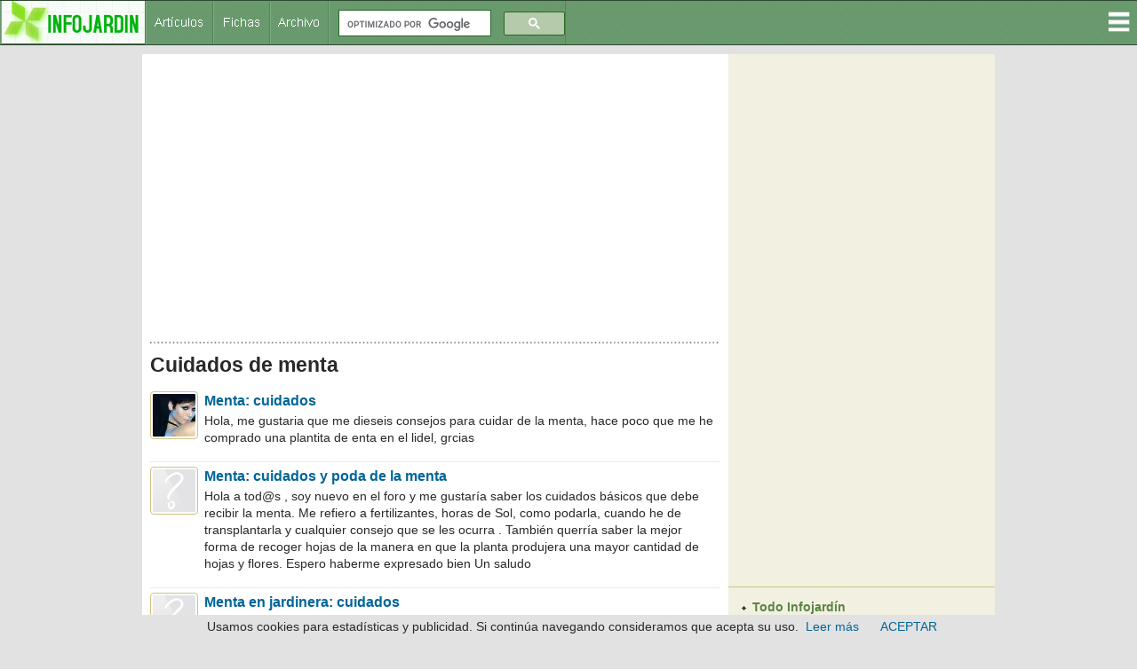

--- FILE ---
content_type: text/html
request_url: https://www.infojardin.com/temas/cultivo/Cuidados-de-menta.htm
body_size: 71672
content:
<!DOCTYPE html>
<!--[if lt IE 7 ]><html class="ie ie6" lang="es"> <![endif]-->
<!--[if IE 7 ]><html class="ie ie7" lang="es"> <![endif]-->
<!--[if IE 8 ]><html class="ie ie8" lang="es"> <![endif]-->
<!--[if (gte IE 9)|!(IE)]><!--><html lang="es"><!-- InstanceBegin template="/Templates/plantilla-temas-2017.dwt" codeOutsideHTMLIsLocked="false" --> <!--<![endif]-->
<head>
<!-- Google tag (gtag.js) -->
<script async src="https://www.googletagmanager.com/gtag/js?id=G-1GWB9STLMB"></script>
<script>
  window.dataLayer = window.dataLayer || [];
  function gtag(){dataLayer.push(arguments);}
  gtag('js', new Date());

  gtag('config', 'G-1GWB9STLMB');
</script>
    <!-- Basic Page Needs
  ================================================== -->
    <!-- InstanceBeginEditable name="doctitle" -->
    <title>Cuidados de menta</title>
	
	

	
		<!-- InstanceEndEditable -->
    <meta http-equiv="Content-Type" content="text/html; charset=iso-8859-1">
    <!-- Mobile Specific Metas
  ================================================== -->
	<meta name="viewport" content="width=device-width, initial-scale=1, maximum-scale=1">
    
    <!-- CSS
  ================================================== -->
    <link rel="stylesheet" href="../css/secundario.css">
	<link rel="stylesheet" href="../css/style.css">
    <link rel="stylesheet" href="../css/responsive.css">
	<link rel="stylesheet" href="../css/responsiveslides.css" />
	
    	<link rel="stylesheet" href="../css-gototop.css" />
	
	<script src="../js/jquery/jquery-1.11.0.min.js"></script>		
	<script src="../js/xenforo/xenforo.js-_v=67cccf99"></script>
	<script src="../js/sedo/gototop/xen.ui.totop.js-_v=67cccf99"></script>
    
	<!--[if lt IE 8]>
       <div style=' clear: both; text-align:center; position: relative;' class="aviso-cookies">
           <p>Le sugerimos actualizar su navegador a uno mas reciente como <a href="https://www.google.es/chrome/browser/desktop/index.html">Chrome.</a> Usamos cookies, si continua navegando consideramos que las acepta. <a href="https://www.infojardin.com/politica_privacidad.htm#cookies">Ver Politica de cookies</a></p>
      </div>
    <![endif]-->
    
    
    <!--[if lt IE 9]>
		<script src="https://articulos.infojardin.com/js/html5.js"></script>
		<script src="https://articulos.infojardin.com/js/css3-mediaqueries.js"></script>
	<![endif]-->
	
	<link href='https://www.infojardin.com/favicon.ico' rel='icon' type='image/x-icon'/>
	<style type="text/css">
	a:hover {
	color: #DD6900;
}
    body {
	background-color: #E2E2E2;
}
    body,td,th {
	color: #292929;
}
    </style>
	<script src="../js/jquery.min.js"></script>
	<script src="../js/responsiveslides.js"></script>
	<script>
    $(function () {
      $("#slider").responsiveSlides({
        auto: true,
        pager: true,
        nav: true,
        speed: 500,
        maxwidth: 800,
        namespace: "centered-btns"
      });
    });
  </script>
<script language="JavaScript">
<!--
<!--
function MM_reloadPage(init) {  //reloads the window if Nav4 resized
if (init==true) with (navigator) {if ((appName=="Netscape")&&(parseInt(appVersion)==4)) {
document.MM_pgW=innerWidth; document.MM_pgH=innerHeight; onresize=MM_reloadPage; }}
else if (innerWidth!=document.MM_pgW || innerHeight!=document.MM_pgH) location.reload();
}
MM_reloadPage(true);
// -->
//-->
</script>
<!-- InstanceBeginEditable name="head" -->
<!-- inicio_de_zona_doctitle -->

<!-- fin_de_zona_editable_doctitle -->
<script type="text/javascript">
function MM_openBrWindow(theURL,winName,features) { //v2.0
  window.open(theURL,winName,features);
}
</script><!-- InstanceEndEditable -->
<script async src="//pagead2.googlesyndication.com/pagead/js/adsbygoogle.js"></script>
<script>
  (adsbygoogle = window.adsbygoogle || []).push({
    google_ad_client: "ca-pub-6128671125211971",
    enable_page_level_ads: true
  });
</script>
        <link rel="stylesheet" media="screen,projection" href="../css/ui.totop.css" />
<style>
.dropbtn {
    background-color: #4CAF50;
    color: white;
    padding: 16px;
    font-size: 16px;
    border: none;
    cursor: pointer;
}

.dropdown {
    position: relative;
    display: inline-block;
}

.dropdown-content {
    display: none;
    position: absolute;
    right: 0;
    background-color: #F2F0E1;
    min-width: 210px;
    box-shadow: 0px 8px 16px 0px rgba(0,0,0,0.2);
}

.dropdown-content a {
    color: #2F4A24;
    padding: 8px 16px;
    text-decoration: none !important;
    display: block;
	font-family: Arial, Helvetica, sans-serif !important;
	font-size: 14px !important;
}

.dropdown-content a:hover {background-color: #B0E4A5}

.dropdown:hover .dropdown-content {
    display: block;
}

.dropdown:hover .dropbtn {
    background-color: #3e8e41;
}
#iefix {
position:relative;
z-index:1000;
}
</style>
</head>
<body>
<div id="iefix">
<div class="dropdown" style="float:right;">
<img src="../images/menu.gif" alt="Menú" width="32" height="49">
  <div class="dropdown-content">
<a href="https://articulos.infojardin.com/todas_paginas_com.htm">Todo Infojard&iacute;n</a>
<a href="https://articulos.infojardin.com/articulos/articulos_directorio.htm">Art&iacute;culos y trucos jardiner&iacute;a</a>
<a href="https://articulos.infojardin.com/articulos/diseno-jardines/diseno-jardines-directorio.htm">Dise&ntilde;o de jardines</a>
<a href="https://articulos.infojardin.com/PLAGAS_Y_ENF/plagas_y_enfermedades_directorio.htm">Plagas y enfermedades</a>
<a href="https://articulos.infojardin.com/jardin/calendario-jardin.htm">Calendario del jard&iacute;n</a>
<a href="https://articulos.infojardin.com/plantas/plantas.htm">Fichas de plantas</a>
<a href="https://articulos.infojardin.com/plantas/listas-plantas.htm">Listas de plantas elegir</a>
<img src="../images/rayita-menu.gif">
<a href="https://articulos.infojardin.com/arboles/arboles_directorio.htm">&Aacute;rboles</a>
<a href="https://articulos.infojardin.com/Frutales/Frutales_directorio.htm">Frutales</a>
<a href="https://articulos.infojardin.com/palmeras/palmeras_directorio.htm">Palmeras</a>
<a href="https://articulos.infojardin.com/arbustos/arbustos_directorio.htm">Arbustos</a>
<a href="https://articulos.infojardin.com/trepadoras/trepadoras_directorio.htm">Trepadoras</a>
<a href="https://articulos.infojardin.com/rosales/rosas-rosas.htm">Rosas</a>
<a href="https://articulos.infojardin.com/suculentas/suculentas_directorio.htm">Cactus</a>
<a href="https://articulos.infojardin.com/suculentas/suculentas-no-cactus.htm">Suculentas (no cactus)</a>
<a href="https://articulos.infojardin.com/vivaces/vivaces_directorio.htm">Vivaces y perennes</a>
<a href="https://articulos.infojardin.com/anuales/anuales_directorio.htm">Flores de temporada</a>
<a href="https://articulos.infojardin.com/bulbosas/bulbosas_directorio.htm">Bulbos</a>
<a href="https://articulos.infojardin.com/acuaticas/acuaticas_directorio.htm">Plantas acu&aacute;ticas</a>
<a href="https://articulos.infojardin.com/aromaticas/aromaticas_directorio.htm">Arom&aacute;ticas y condimentos</a>
<a href="https://articulos.infojardin.com/cesped/cesped_directorio.htm">C&eacute;sped</a>
<a href="https://articulos.infojardin.com/huerto/huerto_directorio.htm">Huerto</a>
<a href="https://articulos.infojardin.com/plantas_de_interior/plantas_de_interior_directorio.htm">Plantas de interior</a>
<a href="https://articulos.infojardin.com/bonsai/bonsai.htm">Bons&aacute;is</a>
<a href="https://articulos.infojardin.com/orquideas/orquideas.htm">Orqu&iacute;deas</a>
<a href="https://articulos.infojardin.com/plantas-carnivoras/plantas-carnivoras.htm">Plantas carn&iacute;voras</a>
<a href="https://articulos.infojardin.com/secciones/bromelias.html">Bromelias</a>
<a href="https://articulos.infojardin.com/secciones/helechos.html">Helechos</a>
<a href="https://articulos.infojardin.com/secciones/begonia.html">Begonias</a>
<img src="../images/rayita-menu.gif">
<a href="https://articulos.infojardin.com/secciones/abonado-de-plantas.html">Abonado de plantas</a>
  <a href="https://articulos.infojardin.com/secciones/abonos-compost.html">Abonos y compost</a>
  <a href="https://articulos.infojardin.com/secciones/agua-de-riego.html">Agua de riego</a>
  <a href="https://articulos.infojardin.com/secciones/botanica.html">Botánica</a>
  <a href="https://articulos.infojardin.com/secciones/clima-plantas.html">Clima y plantas</a>
  <a href="https://articulos.infojardin.com/secciones/cultivo-de-setas-champinones.html">Cultivo de setas y champiñones</a>
  <a href="https://articulos.infojardin.com/secciones/donde-comprar-plantas-semillas-bulbos.html">Dónde comprar plantas, semillas, bulbos</a>
  <a href="https://articulos.infojardin.com/secciones/equipamiento-mobiliario-de-jardin.html">Equipamiento y mobiliario del jardín</a>
  <a href="https://articulos.infojardin.com/secciones/estanques.html">Estanques</a>
  <a href="https://articulos.infojardin.com/secciones/flor-seca-ramos-de-flores.html">Flor seca y ramos de flores</a>
  <a href="https://articulos.infojardin.com/secciones/flora-silvestre-flora-autoctona.html">Flora silvestre</a>
  <a href="https://articulos.infojardin.com/secciones/fotos-de-plantas-jardines.html">Fotos de plantas y jardines</a>
  <a href="https://articulos.infojardin.com/secciones/hidroponia.html">Hidroponía</a>
  <a href="https://articulos.infojardin.com/secciones/invernaderos.html">Invernaderos</a>
  <a href="https://articulos.infojardin.com/secciones/jardineria-general.html">Jardinería general</a>
  <a href="https://articulos.infojardin.com/secciones/jardines.html">Jardines</a>
  <a href="https://articulos.infojardin.com/secciones/macetas-jardineras.html">Macetas y jardineras</a>
  <a href="https://articulos.infojardin.com/secciones/malas-hierbas.html">Malas hierbas</a>
  <a href="https://articulos.infojardin.com/secciones/maquinaria-de-jardineria.html">Maquinaria y herramientas de jardinería</a>
  <a href="https://articulos.infojardin.com/secciones/multiplicacion-de-plantas.html">Multiplicación de plantas</a>
  <a href="https://articulos.infojardin.com/secciones/piscinas.html">Piscinas</a>
  <a href="https://articulos.infojardin.com/secciones/poda-de-plantas.html">Poda</a>
  <a href="https://articulos.infojardin.com/secciones/riego.html">Riego</a>
  <a href="https://articulos.infojardin.com/secciones/setas-micologia.html">Setas - Micología</a>
  <a href="https://articulos.infojardin.com/secciones/setos.html">Setos</a>
  <a href="https://articulos.infojardin.com/secciones/suelos.html">Suelos</a>
  <a href="https://articulos.infojardin.com/secciones/sustratos.html">Sustratos</a>
  <a href="https://articulos.infojardin.com/secciones/terrazas-balcones-patios-plantas.html">Terrazas, balcones y patios con plantas</a>
  <a href="https://articulos.infojardin.com/secciones/trucos-consejos-de-jardineria.html">Trucos y consejos de jardinería</a>
  </div>
</div>
</div>
<!-- Header -->
<!-- You should make sure that the file cookiechoices.js is available
and accessible from the root directory of your site.  -->
<script src="https://www.infojardin.com/cookiechoices.js"></script>
<script>
  document.addEventListener('DOMContentLoaded', function(event) {
    cookieChoices.showCookieConsentBar('Usamos cookies para estadísticas y publicidad. Si continúa navegando consideramos que acepta su uso.',
      'ACEPTAR', 'Leer más', 'https://www.infojardin.com/politica_privacidad.htm#cookies');
  });
</script>
<!-- Navigation -->

<nav>
	<ul>
    <a href="https://www.infojardin.com"><li><img src="../images/logo-34-final.gif" alt="Jardiner&iacute;a, flores, plantas, jard&iacute;n en INFOJARDIN"></li></a>
		<li><a href="https://articulos.infojardin.com/todas_paginas_com.htm"><img src="../images/botones-1.gif" alt="Articulos de jardineria"></a><a href="https://articulos.infojardin.com/plantas/plantas.htm"><img src="../images/botones-2.gif" alt="Fichas de plantas"></a><a href="https://archivo.infojardin.com/index.php"><img src="../images/botones-4.gif" alt="Archivo Infojardín"></a></li>
	  
      <li><section class="container"><div class="anchura-buscar"><script>
  (function() {
    var cx = 'partner-pub-6128671125211971:dumqnd-v7zt';
    var gcse = document.createElement('script');
    gcse.type = 'text/javascript';
    gcse.async = true;
    gcse.src = (document.location.protocol == 'https:' ? 'https:' : 'http:') +
        '//www.google.com/cse/cse.js?cx=' + cx;
    var s = document.getElementsByTagName('script')[0];
    s.parentNode.insertBefore(gcse, s);
  })();
</script>
<gcse:searchbox-only></gcse:searchbox-only></div></section></li>
	</ul>
</nav>

			
<!-- Content -->
<section id="content">
	<div class="zerogrid">
		<div class="row block">
			<div class="main-content col11"><article><!-- InstanceBeginEditable name="centroinfo" -->
<!-- inicio_de_zona_centro -->
			
			
			
			
						
						

						
						
						<div align="center"><script async src="//pagead2.googlesyndication.com/pagead/js/adsbygoogle.js"></script>
<!-- portal-superior-2016 -->
<ins class="adsbygoogle"
     style="display:block"
     data-ad-client="ca-pub-6128671125211971"
     data-ad-slot="6158017395"
     data-ad-format="auto"></ins>
<script>
(adsbygoogle = window.adsbygoogle || []).push({});
</script></div>
<br>
<h1><img src="../images/linea-puntos-450.gif" width="100%" height="15"></h1>
						
						
						
					
						<!--[if lt IE 8]>
							<p class="importantMessage">Est&aacute;s usalndo un navegador desactualizado. Puede que no muestre este u otros sitios correctamente.<br />Te recomendamos actualizar o usar un <a href="https://www.google.com/chrome" target="_blank">navegador alternativo</a>.</p>
						<![endif]-->

						
						

						
						
						
						
												
							<!-- h1 title, description -->
							<div class="titleBar">
								
								<h1>Cuidados de menta</h1>
								
								
							</div>
						
						
						
						
						
						<!-- main template -->
						
	
	













<div class="section sectionMain searchResults">
	<form action="" method="post"
		class="InlineModForm"
		data-cookieName=""
		data-controls="#InlineModControls"
		data-imodOptions="#ModerationSelect option"
	>

		<ol class="searchResultsList">
			
				<li id="thread-23038" class="searchResult thread primaryContent" data-author="i&ntilde;aki17">

<div class="listBlock posterAvatar"><span ="inaki17.5116/" class="avatar Av5116s" data-avatarhtml="true"><img src="../fotos/5/5116.jpg-1469639862.jpg" tppabs="https://archivo.infojardin.com/data/avatars/s/5/5116.jpg?1469639862" width="48" height="48" alt="i&ntilde;aki17" /></span></div>

	<div class="listBlock main">
		<div class="titleText">
			
			<h3 class="title"><a href="https://archivo.infojardin.com/tema/menta-cuidados.23038/">Menta: cuidados</a></h3>
		</div>

		<blockquote class="snippet">
			Hola, me gustaria que me dieseis consejos para cuidar de la menta, hace poco que me he comprado una plantita de enta en el lidel, grcias
		</blockquote>


	</div>

</li>
			
				<li id="thread-335725" class="searchResult thread primaryContent" data-author="Poloski">

<div class="listBlock posterAvatar"><span ="poloski.169444/" class="avatar Av169444s" data-avatarhtml="true"><img src="../fotos/fotografia.png" tppabs="https://archivo.infojardin.com/styles/default/xenforo/avatars/avatar_s.png" width="48" height="48" alt="Poloski" /></span></div>

	<div class="listBlock main">
		<div class="titleText">
			
			<h3 class="title"><a href="https://archivo.infojardin.com/tema/menta-cuidados-y-poda-de-la-menta.335725/">Menta: cuidados y poda de la menta</a></h3>
		</div>

		<blockquote class="snippet">
			Hola a tod@s , soy nuevo en el foro y me gustar&iacute;a saber los cuidados b&aacute;sicos que debe recibir la menta. Me refiero a fertilizantes, horas de Sol, como podarla, cuando he de transplantarla y cualquier consejo que se les ocurra  .
Tambi&eacute;n querr&iacute;a saber la mejor forma de recoger hojas de la manera en que la planta produjera una mayor cantidad de hojas y flores. Espero haberme expresado bien   

Un saludo 
		</blockquote>


	</div>

</li>
			
				<li id="thread-330798" class="searchResult thread primaryContent" data-author="lau.goes">

<div class="listBlock posterAvatar"><span ="lau-goes.167293/" class="avatar Av167293s" data-avatarhtml="true"><img src="../fotos/fotografia.png" tppabs="https://archivo.infojardin.com/styles/default/xenforo/avatars/avatar_s.png" width="48" height="48" alt="lau.goes" /></span></div>

	<div class="listBlock main">
		<div class="titleText">
			
			<h3 class="title"><a href="https://archivo.infojardin.com/tema/menta-en-jardinera-cuidados.330798/">Menta en jardinera: cuidados</a></h3>
		</div>

		<blockquote class="snippet">
			Buenas tardes!
Ayer compr&eacute; dos plantas de menta, ya creciditas y en sus macetas. Las he puesto en una jardinera alargada que compr&eacute; en Ikea y las he colgado de mi balconcito. En el balc&oacute;n da sol de tarde y hoy est&aacute; haciendo mucho viento... Pues mirad, la cuesti&oacute;n es que s&oacute;lo hace 1 d&iacute;a que las tengo y ya las veo &quot;pachuchas&quot;! est&aacute;n menos tiesas y como ca&iacute;das...
Ser&aacute; del viento? Van a recuperarse? o tengo que buscarles otro sitio... ayer estaban taaaan bonitas y hoy ya no... 
Espero que podais ayudarme... hace poco que vivo en este piso y &eacute;stas son mis primeras plantas... as&iacute; que soy una novata total!!
		</blockquote>


	</div>

</li>
			
				<li id="thread-215275" class="searchResult thread primaryContent" data-author="Merak">

<div class="listBlock posterAvatar"><span ="merak.39538/" class="avatar Av39538s" data-avatarhtml="true"><img src="../fotos/39/39538.jpg-1469640148.jpg" tppabs="https://archivo.infojardin.com/data/avatars/s/39/39538.jpg?1469640148" width="48" height="48" alt="Merak" /></span></div>

	<div class="listBlock main">
		<div class="titleText">
			
			<h3 class="title"><a href="https://archivo.infojardin.com/tema/menta-cuidados-basicos.215275/">Menta: cuidados b&aacute;sicos</a></h3>
		</div>

		<blockquote class="snippet">
			alguien me da cuidados bascios de una menta, apenas es una matita y quiero ke este bien tupida, aki esta el link de mi menta

https://www.infojardin.com/foro/showthread.php?p=4124074#post4124074
		</blockquote>


	</div>

</li>
			
				<li id="thread-112472" class="searchResult thread primaryContent" data-author="LeandroNazarenoBello">

<div class="listBlock posterAvatar"><span ="leandronazarenobello.55652/" class="avatar Av55652s" data-avatarhtml="true"><img src="../fotos/55/55652.jpg-1469640260.jpg" tppabs="https://archivo.infojardin.com/data/avatars/s/55/55652.jpg?1469640260" width="48" height="48" alt="LeandroNazarenoBello" /></span></div>

	<div class="listBlock main">
		<div class="titleText">
			
			<h3 class="title"><a href="https://archivo.infojardin.com/tema/menta-cuidados-y-consejos.112472/">Menta: cuidados y consejos</a></h3>
		</div>

		<blockquote class="snippet">
			Buenas noches
Hoy compre una planta d ementa en el vivero, la que mas me gustaba
Sinceramente tengo miedo de que se muera o se deshidrate o se llene de bichos, estuve leyendo en internet que se llena de gusanos
Por lo tanto , antes de que suceda, quiero que me digan que insecticidas utilizar y quee recaudos tomar...

Segun tengo entendido, lo que compre es MENTHA X PIPERITA
La trasplant&eacute; a una maceta mediana redonda y tiene tallos muy blandos, por lo que las hojas que salen de la maceta, caen para abajo
es normal que caigan para abajo y no se paren?

Y las hojas son de verde oscuro, como toda hoja de menta, con muchas nervaduras, pero noto que no son brillosas...!
que puedo hacer?

Segun tengo entendido, es una planta de semi-sombra.

Denme mas consejos
		</blockquote>


	</div>

</li>
			
				<li id="thread-56962" class="searchResult thread primaryContent" data-author="Selene5">

<div class="listBlock posterAvatar"><span ="selene5.29148/" class="avatar Av29148s" data-avatarhtml="true"><img src="../fotos/29/29148.jpg-1469640068.jpg" tppabs="https://archivo.infojardin.com/data/avatars/s/29/29148.jpg?1469640068" width="48" height="48" alt="Selene5" /></span></div>

	<div class="listBlock main">
		<div class="titleText">
			
			<h3 class="title"><a href="https://archivo.infojardin.com/tema/menta-cultivo-o-cuidados.56962/">Menta: cultivo o cuidados</a></h3>
		</div>

		<blockquote class="snippet">
			Ya tengo una plantita de menta y pinta bien, que tengo que hacer ahora?
Esperar?
Es normal que tenga lombrices y si es asi, es bueno?
Cada cuanto ahi que abonar o no hace falta?
Es bueno que le ponga un tutor para que el peso de las hojitas no rompa las ramitas.?
		</blockquote>


	</div>

</li>
			
				<li id="thread-15754" class="searchResult thread primaryContent" data-author="cogo">

<div class="listBlock posterAvatar"><span ="cogo.871/" class="avatar Av871s" data-avatarhtml="true"><img src="../fotos/fotografia.png" tppabs="https://archivo.infojardin.com/styles/default/xenforo/avatars/avatar_s.png" width="48" height="48" alt="cogo" /></span></div>

	<div class="listBlock main">
		<div class="titleText">
			
			<h3 class="title"><a href="https://archivo.infojardin.com/tema/menta-piperita-cuidados.15754/">Menta piperita: cuidados</a></h3>
		</div>

		<blockquote class="snippet">
			Hola buenas,

Tengo una menta piperita y bueno,a pasado por unas cuantas cosas no muy buenas,para ser exactos a pasado por una oruga que la comio entera la menta,luego mi perra se purgo con ella ( un despiste que me salio caro) total que entre la oruga y mi perra,no tenia menta,asi que decidi enterrar toda la planta en tierra y esperar a que brotase de nuevo,broto,pero broto de una manera exxtra&ntilde;a,ahora tendra un tama&ntilde;o de 10 cm aproximadamente y las hojas de mas abajo estan con una tonalidad blanquecina alilada ( no s&eacute; si me explico ),las hojas estan saliendo mas redondeada,antes me salian mas en punta,total,lo unico que se le parece a mi menta &quot;antigua&quot; es que huele de maravilla.

Yo me preguntaba que cuidados necesita la menta piperita,luz,agua,etc..en resumen quiero informacion sobre que tengo que hacer para tener una menta que sea de campeonato..

Un Saludo y muchas gracias!!
		</blockquote>


	</div>

</li>
			
				<li id="thread-73257" class="searchResult thread primaryContent" data-author="dogville">

<div class="listBlock posterAvatar"><span ="dogville.23449/" class="avatar Av23449s" data-avatarhtml="true"><img src="../fotos/fotografia.png" tppabs="https://archivo.infojardin.com/styles/default/xenforo/avatars/avatar_s.png" width="48" height="48" alt="dogville" /></span></div>

	<div class="listBlock main">
		<div class="titleText">
			
			<h3 class="title"><a href="https://archivo.infojardin.com/tema/menta-en-el-balcon-cuidados.73257/">Menta en el balc&oacute;n: cuidados</a></h3>
		</div>

		<blockquote class="snippet">
			Hola
Tengo menta en el balc&oacute;n del piso y me gustar&iacute;a saber que cuidados tengo que darle para que crezca robusta y con buenas hojas. La veo un poco endeble aunque va para arriba poco a poco. Me encantan las infusiones de menta naturales y me gustaria que fuese frondosa para aprovecharla; pero de manera sostenible.
gracias 
		</blockquote>


	</div>

</li>
			
				<li id="thread-191787" class="searchResult thread primaryContent" data-author="TatianaM">

<div class="listBlock posterAvatar"><span ="tatianam.96391/" class="avatar Av96391s" data-avatarhtml="true"><img src="../fotos/fotografia.png" tppabs="https://archivo.infojardin.com/styles/default/xenforo/avatars/avatar_s.png" width="48" height="48" alt="TatianaM" /></span></div>

	<div class="listBlock main">
		<div class="titleText">
			
			<h3 class="title"><a href="https://archivo.infojardin.com/tema/cuidados-y-recoleccion-de-menta-cilantro-sandalo.191787/">Cuidados y recolecci&oacute;n de menta, cilantro, s&aacute;ndalo</a></h3>
		</div>

		<blockquote class="snippet">
			Hola,

Soy nueva en esto del cultivo de plantas arom&aacute;ticas y estoy entusiasmada. Sin tener mucha idea y guiada por mi intuici&oacute;n, plantamos las tres plantitas en una jardinera de balc&oacute;n. Parece que la idea fue buena porque desde el trasplante, se las ve lozanas excepto al cilantro, que ahora parece que se inclina un poco hacia la menta y no s&eacute; si tiene que ser as&iacute; o me est&aacute; pidiendo algo.

Me gustar&iacute;a que alguien si alguien puede solucionarme estas dudas:
- &iquest;Es normal que el cilantro se incline hacia un lado o se me est&aacute; apochando?
- &iquest;C&oacute;mo recolecto las hojas (de las tres)? Las arranco del tallo y dejo este plantado o corto este con una tijera?
- Por lo que he visto en el foro, estas plantas son de duraci&oacute;n limitada... (cosa que me da mucha pena). &iquest;Quiere decir que cuando haya cortado todos los tallos me quedar&eacute; sin plantas?

Como veis son dudas un poco b&aacute;sicas y os agradec&iacute;a mucho si alguien me las pudiera aclarar.

Un saludo y gracias!
		</blockquote>


	</div>

</li>
			
				<li id="thread-412031" class="searchResult thread primaryContent" data-author="Jesu.">

<div class="listBlock posterAvatar"><span ="jesu.209984/" class="avatar Av209984s" data-avatarhtml="true"><img src="../fotos/fotografia.png" tppabs="https://archivo.infojardin.com/styles/default/xenforo/avatars/avatar_s.png" width="48" height="48" alt="Jesu." /></span></div>

	<div class="listBlock main">
		<div class="titleText">
			
			<h3 class="title"><a href="https://archivo.infojardin.com/tema/menta-cuidados-y-uso-como-infusion.412031/">Menta: cuidados y uso como infusi&oacute;n</a></h3>
		</div>

		<blockquote class="snippet">
			Hola a todos, he encontrado esta pagina de chiripa y me he suscrito de inmediato.
A ver tengo varias plantas aromaticas incienso, salvia, melisa, hierba buena y menta.
La salvia y la melisa a&uacute;n son peque&ntilde;as por lo que aun no me plantean dudas.
A la menta le salen brotes amarillos con manchitas negras y no tienen un verdor muy bonito, esta m&aacute;s bien apagada..
Con la hierba buena tengo un problema esta va creciendo y las hojas de la zona baja se van afeando le salen manchas marrones, por lo que las arranco y al final solo se ve tallo y en la zona superior hojas.
Los sintomas se pueden deber a que les de mucho el sol, las plantas est&aacute;n orientadas hacia poniente (oeste).
Mi ultima duda es acerca de su uso, para hacer infusiones es mejor usarlas frescas o dejar que se sequen. En caso de secas cual es el mejor proceso para que se sequen.
Si las dejos secar y las quem&oacute; me ambientar&aacute;n la casa como las barritas de incienso.
Espero vuestras respuestas.
Gracias
		</blockquote>


	</div>

</li>
			
				<li id="thread-38240" class="searchResult thread primaryContent" data-author="itciar">

<div class="listBlock posterAvatar"><span ="itciar.21677/" class="avatar Av21677s" data-avatarhtml="true"><img src="../fotos/21/21677.jpg-1469640004.jpg" tppabs="https://archivo.infojardin.com/data/avatars/s/21/21677.jpg?1469640004" width="48" height="48" alt="itciar" /></span></div>

	<div class="listBlock main">
		<div class="titleText">
			
			<h3 class="title"><a href="https://archivo.infojardin.com/tema/cuidados-y-consejos-sobre-poleo-menta.38240/">Cuidados y consejos sobre poleo menta</a></h3>
		</div>

		<blockquote class="snippet">
			haber qe os parecen mi poleo menta y menta haber si me echas una manita con el poleo menta que no se mucho de el como se cuida etc.....gra
		</blockquote>


	</div>

</li>
			
				<li id="thread-338983" class="searchResult thread primaryContent" data-author="silverkuma21">

<div class="listBlock posterAvatar"><span ="silverkuma21.150123/" class="avatar Av150123s" data-avatarhtml="true"><img src="../fotos/150/150123.jpg-1469640668.jpg" tppabs="https://archivo.infojardin.com/data/avatars/s/150/150123.jpg?1469640668" width="48" height="48" alt="silverkuma21" /></span></div>

	<div class="listBlock main">
		<div class="titleText">
			
			<h3 class="title"><a href="https://archivo.infojardin.com/tema/menta-plantar-en-tierra-o-maceta-cuidados.338983/">Menta: &iquest;plantar en tierra o maceta? Cuidados</a></h3>
		</div>

		<blockquote class="snippet">
			Hola primero que todo saludos :-) 

En el mercado he visto varias semillas de menta, quer&iacute;a saber si es una planta para sembrar en maceta o sale mejor en el suelo directo y sobre los cuidados b&aacute;sicos de esa planta. saludos :D
		</blockquote>


	</div>

</li>
			
				<li id="thread-277980" class="searchResult thread primaryContent" data-author="dakota20">

<div class="listBlock posterAvatar"><span ="dakota20.136579/" class="avatar Av136579s" data-avatarhtml="true"><img src="../fotos/fotografia.png" tppabs="https://archivo.infojardin.com/styles/default/xenforo/avatars/avatar_s.png" width="48" height="48" alt="dakota20" /></span></div>

	<div class="listBlock main">
		<div class="titleText">
			
			<h3 class="title"><a href="https://archivo.infojardin.com/tema/arbol-de-la-menta.277980/">&Aacute;rbol de la menta</a></h3>
		</div>

		<blockquote class="snippet">
			hola amigos como estais 

alguien sabe sobre el cultivo del arbol de la menta , los cuidados y su utulizacion de si se puede hacer te con las hojas o alguna otra utilidad 

gracias
		</blockquote>


	</div>

</li>
			
				<li id="thread-157622" class="searchResult thread primaryContent" data-author="VidaVerde">

<div class="listBlock posterAvatar"><span ="vidaverde.55051/" class="avatar Av55051s" data-avatarhtml="true"><img src="../fotos/55/55051.jpg-1469640254.jpg" tppabs="https://archivo.infojardin.com/data/avatars/s/55/55051.jpg?1469640254" width="48" height="48" alt="VidaVerde" /></span></div>

	<div class="listBlock main">
		<div class="titleText">
			
			<h3 class="title"><a href="https://archivo.infojardin.com/tema/clase-de-menta.157622/">Clase de menta</a></h3>
		</div>

		<blockquote class="snippet">
			HOLA CHIC@s  EL OTRO DIA COMPRE UNAS FRUTAS EN UN PUESTO DE FRUTAS Y VERDURAS ORGANICAS. Y TENIAN RAMITOS DE MENTA,, NO TENIA NOMBRE PERO A SU OLOR ES HOBIO QUE ES ALGUN TIPO DE MENTA, COMPRE UNO PERO NO TENIA EN QUE USARLOS. ASI QUE UNA PARTE LA CONGELE PARA CUANDO LA NESESITE.. Y UNAS RAMITAS LAS PLANTE EN TIERRA CON LA ESPERANZA DE QUE PEGARAN Y PARA MI SUERTE SI ENRIZARON SE MIRAN MEDIO MAL POR LAS HOJAS SE LE ESTAN SECANDO LAS DE ABAJO PERO LE AN SALIDO NUEVOS BROTES..

ESTE TIPO DE MENTA TINE LOS MISMOS CUIDADOS QUE LA HIERBA BUENA?  MUCHAS GRACIAS POR SU AYUDA/




		</blockquote>


	</div>

</li>
			
				<li id="thread-211764" class="searchResult thread primaryContent" data-author="AndresAbreuAlvarez">

<div class="listBlock posterAvatar"><span ="andresabreualvarez.106600/" class="avatar Av106600s" data-avatarhtml="true"><img src="../fotos/fotografia.png" tppabs="https://archivo.infojardin.com/styles/default/xenforo/avatars/avatar_s.png" width="48" height="48" alt="AndresAbreuAlvarez" /></span></div>

	<div class="listBlock main">
		<div class="titleText">
			
			<h3 class="title"><a href="https://archivo.infojardin.com/tema/cuidados-y-epoca-de-floracion-de-menta-poleo.211764/">Cuidados y &eacute;poca de floraci&oacute;n de menta poleo</a></h3>
		</div>

		<blockquote class="snippet">
			Hola tengo una planta de menta poleo y me gustaria saber como puedo acelerar su floracion....... gracias
		</blockquote>


	</div>

</li>
			
				<li id="thread-138670" class="searchResult thread primaryContent" data-author="davidbarna">

<div class="listBlock posterAvatar"><span ="davidbarna.53722/" class="avatar Av53722s" data-avatarhtml="true"><img src="../fotos/fotografia.png" tppabs="https://archivo.infojardin.com/styles/default/xenforo/avatars/avatar_s.png" width="48" height="48" alt="davidbarna" /></span></div>

	<div class="listBlock main">
		<div class="titleText">
			
			<h3 class="title"><a href="https://archivo.infojardin.com/tema/menta-quiero-tener-consejos-de-ubicacion-tipo-de-menta-comprar-y-cuidados.138670/">Menta quiero tener: consejos de ubicaci&oacute;n, tipo de menta comprar y cuidados</a></h3>
		</div>

		<blockquote class="snippet">
			Holaaa! bueno ya hacia tiempo k no escribia por este foro.. ahora que estamos en primavera y llega el verano, me gustaria plantar una plantita de Menta en mi terraza. Queria pedir consejos y ayuda sobre que tipo de menta comprar, en que maceta ponerla, que tierra ponerle, si debe estar al sol o a la sombra, si le debe dar el aire o no, algunos cuidados especificos... etc ya se que por internet hay mucha informacion, pero prefiero la de alguien que tenga Menta y sepa como cuidarla bien. MUCHAS GRACIAS!!!!!!!!!!!!! espero respuestas , un abrazo!;-) ;-) ;-) ;-) ;-) ;-) ;-) ;-) ;-) ;-) ;-) ;-) ;-) ;-) ;-) ;-) ;-) ;-) ;-) ;-) ;-) ;-) ;-) ;-) ;-) ;-) ;-) ;-) ;-) ;-) ;-) ;-) ;-) ;-) ;-) ;-) ;-) ;-) ;-) ;-) ;-) ;-) ;-) ;-) ;-) ;-) ;-) ;-)
		</blockquote>


	</div>

</li>
			
				<li id="thread-322277" class="searchResult thread primaryContent" data-author="Fayrar">

<div class="listBlock posterAvatar"><span ="fayrar.162911/" class="avatar Av162911s" data-avatarhtml="true"><img src="../fotos/fotografia.png" tppabs="https://archivo.infojardin.com/styles/default/xenforo/avatars/avatar_s.png" width="48" height="48" alt="Fayrar" /></span></div>

	<div class="listBlock main">
		<div class="titleText">
			
			<h3 class="title"><a href="https://archivo.infojardin.com/tema/como-sembrar-semillas-de-lavanda-menta-manzanilla-tomillo-y-cuidados.322277/">&iquest;C&oacute;mo sembrar semillas de lavanda, menta, manzanilla, tomillo? Y cuidados</a></h3>
		</div>

		<blockquote class="snippet">
			Hola a todos desde Lanzarote (Canarias) =D.
Pues comentarles que desde hace tiempo he querido crearme un peque&ntilde;o jardin con plantitas medicinales y aromaticas. Pero mi problema es que soy muy novata en esto de las plantas asi que me gustaria que me ayuden.
He comprado ayer mismo unos sobre de semillas de:
- Lavanda vera
- Menta piperita
- manzanilla camomila
- Tomillo de provenza
He mirado por el foro y demas pero no me termino de enterar, asi que me gustaria alguno consejito de cuando plantarlas y los cuidados. 

Muchas gracias de antemano, saludos =D.
		</blockquote>


	</div>

</li>
			
				<li id="thread-376187" class="searchResult thread primaryContent" data-author="(No registrado)">

<div class="listBlock posterAvatar"><span ="no-registrado.211720/" class="avatar Av211720s" data-avatarhtml="true"><img src="../fotos/fotografia.png" tppabs="https://archivo.infojardin.com/styles/default/xenforo/avatars/avatar_s.png" width="48" height="48" alt="(No registrado)" /></span></div>

	<div class="listBlock main">
		<div class="titleText">
			
			<h3 class="title"><a href="https://archivo.infojardin.com/tema/cuidados-de-las-plantas-aromaticas-albahaca-eneldo-menta-oregano-salvia-lavanda.376187/">Cuidados de las plantas arom&aacute;ticas: albahaca, eneldo, menta, or&eacute;gano, salvia, lavanda</a></h3>
		</div>

		<blockquote class="snippet">
			Quisiera saber todos los cuidados que necesitan las plantas:albahaca, eneldo, menta, or&eacute;gano, salvia y lavanda (espliego)

Gracias.
		</blockquote>


	</div>

</li>
			
				<li id="thread-375529" class="searchResult thread primaryContent" data-author="(No registrado)">

<div class="listBlock posterAvatar"><span ="no-registrado.211720/" class="avatar Av211720s" data-avatarhtml="true"><img src="../fotos/fotografia.png" tppabs="https://archivo.infojardin.com/styles/default/xenforo/avatars/avatar_s.png" width="48" height="48" alt="(No registrado)" /></span></div>

	<div class="listBlock main">
		<div class="titleText">
			
			<h3 class="title"><a href="https://archivo.infojardin.com/tema/como-se-cultiva-la-menta.375529/">&iquest;C&oacute;mo se cultiva la menta?</a></h3>
		</div>

		<blockquote class="snippet">
			saludo a los participantes,mi interes es saber como llevar a cabo el cultivo de menta en una parcela de 5 x 10 mts,que cuidados tener, frecuencia de riego,y cualquier consideraci&oacute;n util que sepan ,desde ya muchas gracias y hasta pronto. enrique
		</blockquote>


	</div>

</li>
			
				<li id="thread-273513" class="searchResult thread primaryContent" data-author="raulpadi">

<div class="listBlock posterAvatar"><span ="raulpadi.138029/" class="avatar Av138029s" data-avatarhtml="true"><img src="../fotos/138/138029.jpg-1469640621.gif" tppabs="https://archivo.infojardin.com/data/avatars/s/138/138029.jpg?1469640621" width="48" height="48" alt="raulpadi" /></span></div>

	<div class="listBlock main">
		<div class="titleText">
			
			<h3 class="title"><a href="https://archivo.infojardin.com/tema/cultivar-pimientos-picantes-cayena-tomates-cereza-y-cuidados-de-la-menta.273513/">Cultivar pimientos picantes (cayena), tomates cereza y cuidados de la menta</a></h3>
		</div>

		<blockquote class="snippet">
			hola queridos amigos de infojardin. :desconsolado:  
soy nuevo en esto de las plantas. Tengo plantados unos: r&aacute;banos, albahaca y menta.
quer&iacute;a saber como cultivar semillas de cayena y tomates cereza porque he mirado por muchos sitios y no me sale nada. tambi&eacute;n me gustar&iacute;a saber si es mejor plantar cayenas y tomates en macetas o en jardineras y el cuidado de la menta &iexcl;&iexcl;&iexcl;&iexcl;&iexcl;&iexcl; muchas gracias !!!!!!        
		</blockquote>


	</div>

</li>
			
				<li id="thread-272506" class="searchResult thread primaryContent" data-author="rovaina">

<div class="listBlock posterAvatar"><span ="rovaina.110331/" class="avatar Av110331s" data-avatarhtml="true"><img src="../fotos/fotografia.png" tppabs="https://archivo.infojardin.com/styles/default/xenforo/avatars/avatar_s.png" width="48" height="48" alt="rovaina" /></span></div>

	<div class="listBlock main">
		<div class="titleText">
			
			<h3 class="title"><a href="https://archivo.infojardin.com/tema/menta-consejos-y-cuidado-es-malo-asociar-menta-con-salvia.272506/">Menta: consejos y cuidado. Es malo asociar menta con salvia</a></h3>
		</div>

		<blockquote class="snippet">
			Buenas, les escribo para que me orienten en el cuidado de estas tres plantas, les dejo unas fotos primero para que certifiquen si de verdad creen que son lo que me dijeron que eran:



Me dijeron que eran en este orden, Salvia, Menta, Hierva buena, justo pasaba una nube cuando tome las fotos, les da mucho mas sol.

Se las dieron a una amiga que no tiene tiempo ni espacio para cuidarlas as&iacute; que ella me las regalo, ven&iacute;an en bolsas y yo les he colocado en este matero y he completado con algo de gravilla sin tocar las ra&iacute;ces, las mismas est&aacute;n colocadas en la ventana de mi habitaci&oacute;n donde les da bastante sol desde las 6 am hasta las 11:30 de la ma&ntilde;ana por lo menos en esta &eacute;poca.

El clima en mi ciudad (caracas) se puede decir que es agradable, un sol que eleva la temperatura generalmente hasta uno 28C en casi todo el a&ntilde;o solo en diciembre y en enero es cuando baja un poco, pero en el &aacute;rea donde estoy da mucha brisa, esto no se si ser&aacute; bueno para...
		</blockquote>


	</div>

</li>
			
				<li id="thread-253013" class="searchResult thread primaryContent" data-author="E.Misifu">

<div class="listBlock posterAvatar"><span ="e-misifu.127330/" class="avatar Av127330s" data-avatarhtml="true"><img src="../fotos/fotografia.png" tppabs="https://archivo.infojardin.com/styles/default/xenforo/avatars/avatar_s.png" width="48" height="48" alt="E.Misifu" /></span></div>

	<div class="listBlock main">
		<div class="titleText">
			
			<h3 class="title"><a href="https://archivo.infojardin.com/tema/plagas-en-menta-y-albahaca-tratamientos-ecologicos.253013/">Plagas en menta y albahaca: tratamientos ecol&oacute;gicos</a></h3>
		</div>

		<blockquote class="snippet">
			Buenas tardes a todos,

Primero de todo avisar de que soy novata, no tengo ni pajolera idea de plantas y sus cuidados y la mayor&iacute;a de cosas me sonaran a chino.

A ver, yo el a&ntilde;o pasado tuve una Menta y una Albahaca que me salieron preciosisimas... pero como tuve que hacer un viaje largo por obligaciones familiares las regale por no poder atenderlas.

Hace un par de semanas, igual 3, a mi madre le regalaron unos esquejes de menta para replantar. Uno de ellos esta increible... el otro se lo comi&oacute; una oruga enorme y asquerosa y ahora se esta recuperando, y el mio da una penita que no veas. Apenas ha crecido desde que lo plantamos, tiene las hojas con manchas blancas y encima hoy, mientras le echaba agua con jabon por recomendaci&oacute;n de un amigo, he visto que las nuevas hojas que van a salir estan como comidas y con el contorno negro.



Por otro lado tengo una albahaca (creo que es una albahaca, aunque me dijeron que era una &quot;pesto&quot; donde la compre) que la compre...
		</blockquote>


	</div>

</li>
			
				<li id="thread-278243" class="searchResult thread primaryContent" data-author="dakota20">

<div class="listBlock posterAvatar"><span ="dakota20.136579/" class="avatar Av136579s" data-avatarhtml="true"><img src="../fotos/fotografia.png" tppabs="https://archivo.infojardin.com/styles/default/xenforo/avatars/avatar_s.png" width="48" height="48" alt="dakota20" /></span></div>

	<div class="listBlock main">
		<div class="titleText">
			
			<h3 class="title"><a href="https://archivo.infojardin.com/tema/agonis-flexuosa-o-arbol-de-la-menta-cultivo-desde-semilla.278243/">Agonis flexuosa o &aacute;rbol de la menta: cultivo desde semilla</a></h3>
		</div>

		<blockquote class="snippet">
			hola amigos del foro, como estais

queria preguntar sobre el arbol de la menta , sobre su cultivo desde la semilla , sus cuidados p&oacute;terios y sus utilidades, como por ejemplo si se pueden usar las hojas para hacer t&eacute; y demas o solo es un arbol ornamental

gracias
		</blockquote>


	</div>

</li>
			
				<li id="thread-312171" class="searchResult thread primaryContent" data-author="SIRLY">

<div class="listBlock posterAvatar"><span ="sirly.157176/" class="avatar Av157176s" data-avatarhtml="true"><img src="../fotos/fotografia.png" tppabs="https://archivo.infojardin.com/styles/default/xenforo/avatars/avatar_s.png" width="48" height="48" alt="SIRLY" /></span></div>

	<div class="listBlock main">
		<div class="titleText">
			
			<h3 class="title"><a href="https://archivo.infojardin.com/tema/albahaca-enana-cuidados.312171/">Albahaca enana: cuidados</a></h3>
		</div>

		<blockquote class="snippet">
			Hola!
Me regalo hace dos d&iacute;as mi madre una Albahaca enana, porque sabe que me encantan las plantas arom&aacute;ticas, y como la hierbabuena que tenia y la menta poleo, creo que era eso, este verano me desaparecieron por completo, estaba algo triste :desconsolado: y mi mama me la trajo con toda su ilusi&oacute;n, :-) 
el caso es que cuando la vi me encanto porque toda la mata, era como si fuese un arbustito peque&ntilde;o en redondo, la cosa es que la &quot;ramas&quot; se esta cayendo para los lados, vamos que est&aacute;n lacias, no se si es de la maceta o de falta de agua o porque?
Alguien me puede decir como cuidarla, o si los cuidados son los mismos que los de las albahacas de hoja grande?
Saludos y encantada de poder contar con vosotros.
		</blockquote>


	</div>

</li>
			
				<li id="thread-400519" class="searchResult thread primaryContent" data-author="Pabloski">

<div class="listBlock posterAvatar"><span ="pabloski.339/" class="avatar Av339s" data-avatarhtml="true"><img src="../fotos/0/339.jpg-1469639783.jpg" tppabs="https://archivo.infojardin.com/data/avatars/s/0/339.jpg?1469639783" width="48" height="48" alt="Pabloski" /></span></div>

	<div class="listBlock main">
		<div class="titleText">
			
			<h3 class="title"><a href="https://archivo.infojardin.com/tema/necesito-que-mi-menta-crezca-mucho-para-navidad.400519/">Necesito que mi menta crezca mucho para Navidad</a></h3>
		</div>

		<blockquote class="snippet">
			Ayer, me compr&eacute; una planta de menta, de esas que venden en el alcampo, en la zona de las verduras.
Pues bien: quiero que para principios de diciembre tenga mucha menta para que la casa huela bien.
Si pod&eacute;is (seguro que s&iacute;  ) decidme c&oacute;mo puedo darle los mejores cuidados para que me crezca y me eche m&aacute;s ramas (tiene 4 muy altas)
Venga, por favor, ayudadme.

Gracias a todos  
		</blockquote>


	</div>

</li>
			
				<li id="thread-338641" class="searchResult thread primaryContent" data-author="Dema">

<div class="listBlock posterAvatar"><span ="dema.21452/" class="avatar Av21452s" data-avatarhtml="true"><img src="../fotos/21/21452.jpg-1469640002.jpg" tppabs="https://archivo.infojardin.com/data/avatars/s/21/21452.jpg?1469640002" width="48" height="48" alt="Dema" /></span></div>

	<div class="listBlock main">
		<div class="titleText">
			
			<h3 class="title"><a href="https://archivo.infojardin.com/tema/consejos-para-aromaticas-en-maceta-con-problemas-menta-salvia.338641/">Consejos para arom&aacute;ticas en maceta con problemas: menta, salvia...</a></h3>
		</div>

		<blockquote class="snippet">
			Hola a todos/as

Me encantan las arom&aacute;ticas y todos los a&ntilde;os me compro varias plantas diferentes. El caso es que o debo hacer algo mal o no s&eacute; d&oacute;nde est&aacute; el problema. 
Siempre he cre&iacute;do que las arom&aacute;ticas son plantas fuertes, que no necesitan muchos cuidados ya que crecen en la monta&ntilde;a (por lo menos en la zona donde me he criado). PUES A M&Aacute; SIEMPRE SE ME MUEREN!!!!

Las tengo en el balc&oacute;n con el resto de plantas, tienen sol buena parte del d&iacute;a pero tambi&eacute;n sombra, el riego es normal, seg&uacute;n veo el sustrato y no s&eacute; qu&eacute; pasa que llegan bien a casa, las trasplanto, siguen creciendo preciosas y cuando tienen una buena mata, de repente, empiezan a secarse algunas ramitas, se ponen feas (secas) y se mueren.

Tengo tomillo, romero, lavanda, salvia, hierba buena, menta y albahaca.

Os subo algunas fotos para que ve&aacute;is y me dig&aacute;is qu&eacute; puedo hacer o qu&eacute; hago mal. Subo una foto de la salvia que hice el 16 de mayo (porque ten&iacute;a un problemilla de oidium en las hojas) y as&iacute; veis la...
		</blockquote>


	</div>

</li>
			
				<li id="thread-339333" class="searchResult thread primaryContent" data-author="mith8607">

<div class="listBlock posterAvatar"><span ="mith8607.171404/" class="avatar Av171404s" data-avatarhtml="true"><img src="../fotos/fotografia.png" tppabs="https://archivo.infojardin.com/styles/default/xenforo/avatars/avatar_s.png" width="48" height="48" alt="mith8607" /></span></div>

	<div class="listBlock main">
		<div class="titleText">
			
			<h3 class="title"><a href="https://archivo.infojardin.com/tema/combinar-aromaticas-juntas-adecuadamente-y-cuidados-de-aromaticas.339333/">Combinar arom&aacute;ticas juntas adecuadamente y cuidados de arom&aacute;ticas</a></h3>
		</div>

		<blockquote class="snippet">
			Buenas, &iquest;que tal? Soy nuevo y hace poco empece a plantar aromaticas. 

Tengo:
1 planta de ciboulette
1 planta de romero
1 planta de oregano
1 planta de cilantro
1 planta de menta
1 planta albahaca
1 planta de tomillo
1 planta de perejil que esta creciendo
1 planta de aji picante

mis dudas son:
1) &iquest;hay alg&uacute;n drama con juntar todas estas plantas? las tengo todas en una especie de peque&ntilde;o invernadero que construi.
2) El cilantro se me poniendo de color marron, &iquest;deber&iacute;a sacarle las hojas?&iquest;que le pasa?
3) La menta siempre crecio sin cuidado alguno pero ahora no s&eacute; porque se me esta muriendo, las hojas se estan cayendo, cosa que nunca me paso.
4) Compre semillas para plantar eneldo pero no esta germinando, &iquest;alg&uacute;n cuidado en especial?
5) Por &uacute;ltimo quer&iacute;a saber con respecto a consumir las planta, &iquest;deberia sacar la rama?&iquest;la hoja entera?&iquest;parte de las hojas?&iquest;con una tijera o con la mano?&iquest;en alg&uacute;n momento o epoca determinada o con alg&uacute;n cuidado?

Desde ya muchas gracias...
		</blockquote>


	</div>

</li>
			
				<li id="thread-197288" class="searchResult thread primaryContent" data-author="eucaliptus">

<div class="listBlock posterAvatar"><span ="eucaliptus.80491/" class="avatar Av80491s" data-avatarhtml="true"><img src="../fotos/80/80491.jpg-1469640381.jpg" tppabs="https://archivo.infojardin.com/data/avatars/s/80/80491.jpg?1469640381" width="48" height="48" alt="eucaliptus" /></span></div>

	<div class="listBlock main">
		<div class="titleText">
			
			<h3 class="title"><a href="https://archivo.infojardin.com/tema/mentha-requieii-informacion-cuidados-y-donde-comprar.197288/">Mentha requieii: informaci&oacute;n, cuidados y d&oacute;nde comprar</a></h3>
		</div>

		<blockquote class="snippet">
			buenas
en internet he buscado sobre estra especie de menta pero viene muy poca cosa y no la encuentro por ningun sitio&iquest;quien sabe sobre esta especie de menta?&iquest;el cuidado es el mismo que las otras?&iquest;quien la tiene?&iquest;donde puedo encontrarla?
muchas gracias
		</blockquote>


	</div>

</li>
			
				<li id="thread-375746" class="searchResult thread primaryContent" data-author="Neus">

<div class="listBlock posterAvatar"><span ="neus.62/" class="avatar Av62s" data-avatarhtml="true"><img src="../fotos/0/62.jpg-1469639770.jpg" tppabs="https://archivo.infojardin.com/data/avatars/s/0/62.jpg?1469639770" width="48" height="48" alt="Neus" /></span></div>

	<div class="listBlock main">
		<div class="titleText">
			
			<h3 class="title"><a href="https://archivo.infojardin.com/tema/cuidados-y-ubicacion-de-peregil-oregano-tomillo-chamomilla.375746/">Cuidados y ubicaci&oacute;n de peregil, or&eacute;gano, tomillo, Chamomilla</a></h3>
		</div>

		<blockquote class="snippet">
			Hola amigos,
Este fin de semana he comprado unas cuantas plantas de hierbas, en macetitas de esas peque&ntilde;as, de unos 8 cms. de di&aacute;metro: 2 de perejil, (porque hace casi 3 meses que plant&eacute; semillas y los tallos s&oacute;lo tienen 2 hojas y miden 2 cent&iacute;metros!) (ya sabeis que soy una impaciente)   , 2 de Chamomilla Recutita  

2 de origanum vulgaris
 
y 2 de Thymus citriodorus aureovariegata 


. La cuesti&oacute;n principal era su ubicaci&oacute;n y sus cuidados.

Bueno, para que Jes&uacute;s no me rega&ntilde;e (  ), antes de hacer mis consultas me he le&iacute;do todo lo que habla en la web acerca de arom&aacute;ticas y culinarias. De lo le&iacute;do, he deducido que el perejil quedar&aacute; estupendo en la ventana de la cocina, orientada al oeste-noroeste, en una jardinera, para tenerlo a mano, poderlo entrar si hiela, y por la luminosidad sin sol directo (muy poquito por la tarde ahora en oto&ntilde;o-invierno) Eso del sol, &iquest;podr&aacute; llegar a ser un problema en  verano?, porque le dar&aacute; de pleno el sol desde...
		</blockquote>


	</div>

</li>
			
				<li id="thread-98490" class="searchResult thread primaryContent" data-author="pablo_1500">

<div class="listBlock posterAvatar"><span ="pablo_1500.48641/" class="avatar Av48641s" data-avatarhtml="true"><img src="../fotos/fotografia.png" tppabs="https://archivo.infojardin.com/styles/default/xenforo/avatars/avatar_s.png" width="48" height="48" alt="pablo_1500" /></span></div>

	<div class="listBlock main">
		<div class="titleText">
			
			<h3 class="title"><a href="https://archivo.infojardin.com/tema/saber-sobre-los-cuidados-y-como-se-llama-esta-planta.98490/">Saber sobre los cuidados y c&oacute;mo se llama esta planta</a></h3>
		</div>

		<blockquote class="snippet">
			q onda ps soy nuevo en este foro espero q sea util 
mm tengo una planta q tiene un olor paresido a la menta
y kiero saber sobre sus cuidados , si es de sol o sombra,
nesesita mucha o poca agua y  como se llama bueno hay pongo una foto


		</blockquote>


	</div>

</li>
			
		</ol>
		
		
		


	</form>
</div>
						
						

						
						
							<div class="PageNav">
			<a href="cultivo-1.htm">1</a>
			<a href="cultivo-2.htm">2</a>
			<a href="cultivo-3.htm">3</a>
			<a href="cultivo-4.htm">4</a>
			<a href="cultivo-5.htm">5</a>
			<a href="cultivo-6.htm">6</a>
			<a href="cultivo-7.htm">7</a>
			<a href="cultivo-8.htm">8</a>
			<a href="cultivo-9.htm">9</a>
			<a href="cultivo-10.htm">10</a>
			<a href="cultivo-11.htm">11</a>
			<a href="cultivo-12.htm">12</a>
			<a href="cultivo-13.htm">13</a></div>



<br><div align="center"><script async src="//pagead2.googlesyndication.com/pagead/js/adsbygoogle.js"></script>
<!-- pie-pagina -->
<ins class="adsbygoogle"
     style="display:inline-block;width:336px;height:280px"
     data-ad-client="ca-pub-6128671125211971"
     data-ad-slot="7765135768"></ins>
<script>
(adsbygoogle = window.adsbygoogle || []).push({});
</script></div><br>

			<div class="breadBoxBottom">



	

	<fieldset class="breadcrumb">

				<span class="crust selectedTabCrumb">
				<a href="https://archivo.infojardin.com/index.php" class="crumb"><span>Archivo de Infojardín</span></a></span>			

	</fieldset>
</div><!-- login form, to be moved to the upper drop-down -->
							







<script>

	

	<div class="ctrlWrapper">
		<dl class="ctrlUnit">
			<dt></dt>
			<dd><input type="hidden" name="loquesea" class="textCtrl" tabindex="101" /></dd>
		</dl>
	
	
		
	
		
		<dl class="ctrlUnit submitUnit">
			<dt></dt>
			<dd>
				
				
			</dd>
		</dl>
	</div>

	
	<input type="hidden" name="redirect" value="/search/195339/?q=Cuidados+de+menta&amp;t=post&amp;o=relevance&amp;g=1" /></script>
						
						
					
			
						
			


</footer>

<script>


jQuery.extend(true, XenForo,
{
	visitor: { user_id: 0 },
	serverTimeInfo:
	{
		now: 1482345149,
		today: 1482278400,
		todayDow: 3
	},
	_lightBoxUniversal: "0",
	_enableOverlays: "1",
	_animationSpeedMultiplier: "1",
	_overlayConfig:
	{
		top: "10%",
		speed: 200,
		closeSpeed: 100,
		mask:
		{
			color: "rgb(255, 255, 255)",
			opacity: "0.6",
			loadSpeed: 200,
			closeSpeed: 100
		}
	},
	_ignoredUsers: [],
	_loadedScripts: {"nat_public_css":true,"search_results":true,"login_bar":true,"GoToTop_purecss":true,"https://archivo.infojardin.com/js//sedo//gototop//xen.ui.totop.js?_v=67cccf99":true},
	_cookieConfig: { path: "/", domain: "", prefix: "xf_"},
	_csrfToken: "",
	_csrfRefreshUrl: "login/csrf-token-refresh",
	_jsVersion: "67cccf99",
	_noRtnProtect: false,
	_noSocialLogin: false
});
jQuery.extend(XenForo.phrases,
{
	cancel: "Cancelar",

	a_moment_ago:    "Hace un momento",
	one_minute_ago:  "Hace un minuto",
	x_minutes_ago:   "Hace %minutes% minutos",
	today_at_x:      "Hoy a las %time%",
	yesterday_at_x:  "Ayer a las %time%",
	day_x_at_time_y: "%day% a las %time%",

	day0: "Domingo",
	day1: "Lunes",
	day2: "Martes",
	day3: "Mi&eacute;rcoles",
	day4: "Jueves",
	day5: "Viernes",
	day6: "S&aacute;bado",

	_months: "Enero,Febrero,Marzo,Abril,Mayo,Junio,Julio,Agosto,Septiembre,Octubre,Noviembre,Diciembre",
	_daysShort: "Sun,Mon,Tue,Wed,Thu,Vie,Sat",

	following_error_occurred: "Ocurri&oacute; el siguiente error:",
	server_did_not_respond_in_time_try_again: "The server did not respond in time. Please try again.",
	logging_in: "Logging in",
	click_image_show_full_size_version: "Clic para ampliar",
	show_hidden_content_by_x: "Show hidden content by {names}"
});

// Facebook Javascript SDK
XenForo.Facebook.appId = "";
XenForo.Facebook.forceInit = false;


	$('.Menu.JsOnly.tabMenu.nodetab4097TabLinks').addClass('natJSMenuColumns');




</script>


<script>
jQuery("img.bbCodeImage").one('error', function () {
    jQuery(this).attr("src", "../fotos/fotografia.jpg"/*tpa=https://archivo.infojardin.com/styles/default/xenforo/fotografia.jpg*/);
}).each(function () {
    if (this.complete && !this.naturalHeight && !this.naturalWidth) {
        $(this).triggerHandler('error');
    }
});
</script>

<!-- fin_de_zona_editable_centro --><!-- InstanceEndEditable --></article></div>
			
			<div class="sidebar col05">
				<section>
					
					<div class="adsense-columna"><script async src="//pagead2.googlesyndication.com/pagead/js/adsbygoogle.js"></script>
<!-- skycraper-gigante-2015 -->
<ins class="adsbygoogle"
     style="display:inline-block;width:300px;height:600px"
     data-ad-client="ca-pub-6128671125211971"
     data-ad-slot="1554502995"></ins>
<script>
(adsbygoogle = window.adsbygoogle || []).push({});
</script></div>
				</section>
              <section>
					
				  <div class="adsense-columna-2">
						<ul class="list">
                        	<li><a href="https://articulos.infojardin.com/todas_paginas_com.htm">Todo Infojard&iacute;n</a></li>
							<li><a href="https://articulos.infojardin.com/articulos/articulos_directorio.htm">Art&iacute;culos y trucos de jardiner&iacute;a</a></li>
							<li><a href="https://articulos.infojardin.com/articulos/diseno-jardines/diseno-jardines-directorio.htm">Dise&ntilde;o de jardines</a></li>
							<li><a href="https://articulos.infojardin.com/PLAGAS_Y_ENF/plagas_y_enfermedades_directorio.htm">Plagas y enfermedades</a></li>
							<li><a href="https://articulos.infojardin.com/jardin/calendario-jardin.htm">Calendario del jard&iacute;n</a></li>
							<li><a href="https://articulos.infojardin.com/plantas/plantas.htm">Fichas de plantas</a></li>
                            <li><a href="https://articulos.infojardin.com/plantas/listas-plantas.htm">Listas de plantas para elegir</a></li>
						</ul>
				  </div>
			  </section>            				
			  <section>
					
				  <div class="adsense-columna-2">
					<ul class="list">
						<li><a href="https://articulos.infojardin.com/arboles/arboles_directorio.htm">&Aacute;rboles</a></li>
                        <li><a href="https://articulos.infojardin.com/Frutales/Frutales_directorio.htm">Frutales</a></li>
                        <li><a href="https://articulos.infojardin.com/palmeras/palmeras_directorio.htm">Palmeras</a></li>
                        <li><a href="https://articulos.infojardin.com/arbustos/arbustos_directorio.htm">Arbustos</a></li>
                        <li><a href="https://articulos.infojardin.com/trepadoras/trepadoras_directorio.htm">Trepadoras</a></li>
                        <li><a href="https://articulos.infojardin.com/rosales/rosas-rosas.htm">Rosas</a></li>
                        <li><a href="https://articulos.infojardin.com/suculentas/suculentas_directorio.htm">Cactus</a></li>
                        <li><a href="https://articulos.infojardin.com/suculentas/suculentas-no-cactus.htm">Suculentas (no cactus)</a></li>
                      <li><a href="https://articulos.infojardin.com/vivaces/vivaces_directorio.htm">Vivaces y perennes</a></li>
                        <li><a href="https://articulos.infojardin.com/anuales/anuales_directorio.htm">Flores de temporada</a></li>
                        <li><a href="https://articulos.infojardin.com/bulbosas/bulbosas_directorio.htm">Bulbos</a></li>
                        <li><a href="https://articulos.infojardin.com/acuaticas/acuaticas_directorio.htm">Plantas acu&aacute;ticas</a></li>
                        <li><a href="https://articulos.infojardin.com/aromaticas/aromaticas_directorio.htm">Arom&aacute;ticas y condimentos</a></li>
                        <li><a href="https://articulos.infojardin.com/cesped/cesped_directorio.htm">C&eacute;sped</a></li>
                        <li><a href="https://articulos.infojardin.com/huerto/huerto_directorio.htm">Huerto</a></li>
                        <li><a href="https://articulos.infojardin.com/plantas_de_interior/plantas_de_interior_directorio.htm">Plantas de interior</a></li>
                        <li><a href="https://articulos.infojardin.com/bonsai/bonsai.htm">Bons&aacute;is</a></li>
                        <li><a href="https://articulos.infojardin.com/orquideas/orquideas.htm">Orqu&iacute;deas</a></li>
                        <li><a href="https://articulos.infojardin.com/plantas-carnivoras/plantas-carnivoras.htm">Plantas carn&iacute;voras</a></li>
                        <li><a href="https://articulos.infojardin.com/secciones/bromelias.html">Bromelias</a></li>
                        <li><a href="https://articulos.infojardin.com/secciones/helechos.html">Helechos</a></li>
                        <li><a href="https://articulos.infojardin.com/secciones/begonia.html">Begonias</a></li>
					</ul>
				  </div>
				</section>
                <section>
					
				  <div class="adsense-columna-2">
						<ul class="list">
                        	<li><a href="https://articulos.infojardin.com/secciones/abonado-de-plantas.html">Abonado de plantas</a></li>
  <li><a href="https://articulos.infojardin.com/secciones/abonos-compost.html">Abonos y compost</a></li>
  <li><a href="https://articulos.infojardin.com/secciones/agua-de-riego.html">Agua de riego</a></li>
  <li><a href="https://articulos.infojardin.com/secciones/botanica.html">Botánica</a></li>
  <li><a href="https://articulos.infojardin.com/secciones/clima-plantas.html">Clima y plantas</a></li>
  <li><a href="https://articulos.infojardin.com/secciones/cultivo-de-setas-champinones.html">Cultivo de setas y champiñones</a></li>
  <li><a href="https://articulos.infojardin.com/secciones/donde-comprar-plantas-semillas-bulbos.html">Dónde comprar plantas, semillas, bulbos</a></li>
  <li><a href="https://articulos.infojardin.com/secciones/equipamiento-mobiliario-de-jardin.html">Equipamiento y mobiliario del jardín</a></li>
  <li><a href="https://articulos.infojardin.com/secciones/estanques.html">Estanques</a></li>
  <li><a href="https://articulos.infojardin.com/secciones/flor-seca-ramos-de-flores.html">Flor seca y ramos de flores</a></li>
  <li><a href="https://articulos.infojardin.com/secciones/flora-silvestre-flora-autoctona.html">Flora silvestre</a></li>
  <li><a href="https://articulos.infojardin.com/secciones/fotos-de-plantas-jardines.html">Fotos de plantas y jardines</a></li>
  <li><a href="https://articulos.infojardin.com/secciones/hidroponia.html">Hidroponía</a></li>
  <li><a href="https://articulos.infojardin.com/secciones/invernaderos.html">Invernaderos</a></li>
  <li><a href="https://articulos.infojardin.com/secciones/jardineria-general.html">Jardinería general</a></li>
  <li><a href="https://articulos.infojardin.com/secciones/jardines.html">Jardines</a></li>
  <li><a href="https://articulos.infojardin.com/secciones/macetas-jardineras.html">Macetas y jardineras</a></li>
  <li><a href="https://articulos.infojardin.com/secciones/malas-hierbas.html">Malas hierbas</a></li>
  <li><a href="https://articulos.infojardin.com/secciones/maquinaria-de-jardineria.html">Maquinaria y herramientas de jardinería</a></li>
  <li><a href="https://articulos.infojardin.com/secciones/multiplicacion-de-plantas.html">Multiplicación de plantas</a></li>
  <li><a href="https://articulos.infojardin.com/secciones/piscinas.html">Piscinas</a></li>
  <li><a href="https://articulos.infojardin.com/secciones/poda-de-plantas.html">Poda</a></li>
  <li><a href="https://articulos.infojardin.com/secciones/riego.html">Riego</a></li>
  <li><a href="https://articulos.infojardin.com/secciones/setas-micologia.html">Setas - Micología</a></li>
  <li><a href="https://articulos.infojardin.com/secciones/setos.html">Setos</a></li>
  <li><a href="https://articulos.infojardin.com/secciones/suelos.html">Suelos</a></li>
  <li><a href="https://articulos.infojardin.com/secciones/sustratos.html">Sustratos</a></li>
  <li><a href="https://articulos.infojardin.com/secciones/terrazas-balcones-patios-plantas.html">Terrazas, balcones y patios con plantas</a></li>
  <li><a href="https://articulos.infojardin.com/secciones/trucos-consejos-de-jardineria.html">Trucos y consejos de jardinería</a></li>
						</ul>
				  </div>
			  </section>
<section>		
				  <div class="sidebar-buscador">
						<ul class="list-buscador">
                        	<li><span id="QuickSearchPlaceholder" title="Buscar">Buscar en el Archivo del Foro</span>
	                          <fieldset id="QuickSearch">
		<form action="https://archivo.infojardin.com/search/search" method="post" class="formPopup">
			
			<div class="primaryControls">
				<!-- block: primaryControls -->
				<input type="search" name="keywords" value="" class="textCtrl" title="Introduce tu búsqueda y pulsa Enter" id="QuickSearchQuery" />				
				<!-- end block: primaryControls -->
			</div>
			
				<div class="controlsWrapper">
								
				<dl class="ctrlUnit submitUnit">
					<dt></dt>
					<dd>
						<input type="submit" value="Buscar" class="button primary Tooltip" title="Buscar ahora" />
					</dd>
				</dl>
				
			</div>
			
			<input type="hidden" name="_xfToken" value="" />

</form>		
	</fieldset></li>
						</ul>
				  </div>
			  </section>
                				<section>
					
					<div class="adsense-enlaces"><br>
					  <script async src="//pagead2.googlesyndication.com/pagead/js/adsbygoogle.js"></script>
<!-- vinculos-columna-2015 -->
<ins class="adsbygoogle"
     style="display:inline-block;width:180px;height:90px"
     data-ad-client="ca-pub-6128671125211971"
     data-ad-slot="2896588999"></ins>
<script>
(adsbygoogle = window.adsbygoogle || []).push({});
</script>
					<p>&nbsp;
					  </p>
					<p>
					  <script async src="//pagead2.googlesyndication.com/pagead/js/adsbygoogle.js"></script>
					  
					  <!-- vinculos-columna-2015 -->
					  <ins class="adsbygoogle"
     style="display:inline-block;width:180px;height:90px"
     data-ad-client="ca-pub-6128671125211971"
     data-ad-slot="2896588999"></ins>
					  <script>
(adsbygoogle = window.adsbygoogle || []).push({});
                      </script></p>
					<p><br>
					</p>
					</div>
				</section>
		  </div>
			
		</div>
	</div>
</section>
<!-- Footer -->
<footer>
	<div class="row">
		  
				<div class="content">
				  <p class="texton"><a href="https://www.infojardin.com/contacto.htm"><strong>Contacto</strong></a><strong> | <a href="https://www.infojardin.com/aviso_legal.htm">Aviso legal</a> | <a href="https://www.infojardin.com/politica_privacidad.htm">Privacidad</a></strong><a href="https://www.infojardin.com/politica_privacidad.htm"></a></p>
				  <p class="texton">Copyright &copy; 2002-2023, infojardin.com. Todos los derechos reservados.</p>

		</div>
	</div>
</footer>

<div id="copyright">
	<p>
	<div class="copy"> 
                    TEMAS DEL ARCHIVO: <a href="https://www.infojardin.com/temas/arbol/arbol-1.htm">Arbol</a> | <a href="https://www.infojardin.com/temas/arbustos-trepadoras/arbustos-trepadoras-1.htm">Arbustos y trepadoras</a> | <a href="https://www.infojardin.com/temas/bonsai/bonsai-1.htm">Bonsái</a> | <a href="https://www.infojardin.com/temas/bromelias/bromelias-1.htm">Bromelias</a> | <a href="https://www.infojardin.com/temas/cortacesped/cortacesped-1.htm">Cortacésped</a> | <a href="https://www.infojardin.com/temas/cultivo/cultivo-1.htm">Cultivo</a> | <a href="https://www.infojardin.com/temas/estanque/estanque-1.htm">Estanque</a> | <a href="https://www.infojardin.com/temas/fertilizantes/fertilizantes-1.htm">Fertilizantes</a> | <a href="https://www.infojardin.com/temas/flor/flor-1.htm">Flor</a> | <a href="https://www.infojardin.com/temas/flores/flores-1.htm">Flores</a> | <a href="https://www.infojardin.com/temas/fotos-flores-plantas/fotos-flores-plantas-1.htm">Fotos de flores y plantas</a> | <a href="https://www.infojardin.com/temas/frutas/frutas-1.htm">Frutas</a> | <a href="https://www.infojardin.com/temas/frutos/frutos-1.htm">Frutos</a> | <a href="https://www.infojardin.com/temas/gatos/gatos-1.htm">Gatos</a> | <a href="https://www.infojardin.com/temas/helecho/helecho-1.htm">Helecho</a> | <a href="https://www.infojardin.com/temas/hidroponia/hidroponia.htm">Hidroponía</a> | <a href="https://www.infojardin.com/temas/hierbas/hierbas-1.htm">Hierbas</a> | <a href="https://www.infojardin.com/temas/hortalizas/hortalizas-1.htm">Hortalizas</a> | <a href="https://www.infojardin.com/temas/insectos/insectos-1.htm">Insectos</a> | <a href="https://www.infojardin.com/temas/invernaderos/invernaderos-1.htm">Invernaderos</a> | <a href="https://www.infojardin.com/temas/jardin/jardin-1.htm">Jardín</a> | <a href="https://www.infojardin.com/temas/jardineras/jardineras.htm">Jardineras</a> | <a href="https://www.infojardin.com/temas/jardineria/jardineria-1.htm">Jardinería</a> | <a href="https://www.infojardin.com/temas/jardines/jardines.htm">Jardines</a> | <a href="https://www.infojardin.com/temas/macetas/macetas-1.htm">Macetas</a> | <a href="https://www.infojardin.com/temas/mascotas-animales/mascotas-animales-1.htm">Mascotas y animales</a> | <a href="https://www.infojardin.com/temas/orquideas/orquideas-1.htm">Orquídeas</a> | <a href="https://www.infojardin.com/temas/perros/perros-1.htm">Perros</a> | <a href="https://www.infojardin.com/temas/piscinas/piscinas.htm">Piscinas</a> | <a href="https://www.infojardin.com/temas/planta/planta-1.htm">Planta</a> | <a href="https://www.infojardin.com/temas/plantas/plantas-1.htm">Plantas</a> | <a href="https://www.infojardin.com/temas/poda/poda-1.htm">Poda</a> | <a href="https://www.infojardin.com/temas/recetas-caseras/recetas-caseras-1.htm">Recetas caseras</a> | <a href="https://www.infojardin.com/temas/riego/riego-1.htm">Riego</a> | <a href="https://www.infojardin.com/temas/rosas/rosas-1.htm">Rosas</a> | <a href="https://www.infojardin.com/temas/semillas/semillas-1.htm">Semillas</a> | <a href="https://www.infojardin.com/temas/setas/setas-1.htm">Setas</a> | <a href="https://www.infojardin.com/temas/suculentas/suculentas-1.htm">Suculentas</a> | <a href="https://www.infojardin.com/temas/temas/temas-1.htm">Temas</a> | <a href="https://www.infojardin.com/temas/tomate/tomate-1.htm">Tomate</a> | <a href="https://www.infojardin.com/temas/viveros/viveros-1.htm">Viveros</a>
</div>

	<!-- jquery -->	
	<script src="../js/jquery-1.7.2.min.js" type="text/javascript"></script>
	<!-- easing plugin ( optional ) -->
	<script src="../js/easing.js" type="text/javascript"></script>
	<!-- UItoTop plugin -->
	<script src="../js/jquery.ui.totop.js" type="text/javascript"></script>
	<!-- Starting the plugin -->
	<script type="text/javascript">
		$(document).ready(function() {
			/*
			var defaults = {
	  			containerID: 'toTop', // fading element id
				containerHoverID: 'toTopHover', // fading element hover id
				scrollSpeed: 1200,
				easingType: 'linear' 
	 		};
			*/
			
			$().UItoTop({ easingType: 'easeOutQuart' });
			
		});
	</script>
</body><!-- InstanceEnd --></html>

--- FILE ---
content_type: text/html; charset=utf-8
request_url: https://www.google.com/recaptcha/api2/aframe
body_size: 113
content:
<!DOCTYPE HTML><html><head><meta http-equiv="content-type" content="text/html; charset=UTF-8"></head><body><script nonce="_kKVpz0orP1bjG8cvcmrmw">/** Anti-fraud and anti-abuse applications only. See google.com/recaptcha */ try{var clients={'sodar':'https://pagead2.googlesyndication.com/pagead/sodar?'};window.addEventListener("message",function(a){try{if(a.source===window.parent){var b=JSON.parse(a.data);var c=clients[b['id']];if(c){var d=document.createElement('img');d.src=c+b['params']+'&rc='+(localStorage.getItem("rc::a")?sessionStorage.getItem("rc::b"):"");window.document.body.appendChild(d);sessionStorage.setItem("rc::e",parseInt(sessionStorage.getItem("rc::e")||0)+1);localStorage.setItem("rc::h",'1768777422939');}}}catch(b){}});window.parent.postMessage("_grecaptcha_ready", "*");}catch(b){}</script></body></html>

--- FILE ---
content_type: text/css
request_url: https://www.infojardin.com/temas/css/responsive.css
body_size: 759
content:
html {
Â Â Â -webkit-text-size-adjust: none;
}
.video embed,
.video object,
.video iframe {
Â Â Â width: 100%;
Â Â Â height: auto;
}
img{
	max-width: 100%;







Â Â Â 	width: auto\9; /* ie8 */
	height: auto;
	text-align: center;
}

@media only screen and (min-width: 768px) and (max-width: 959px) {
	nav{width:100%;}
}

@media only screen and (max-width: 767px) {
	header #logo, header #search-box{margin:0 auto; text-align:center;}
	nav {width:100%;background:none;height:auto;}
	nav ul li {
	float: none;
	text-align: center;
	background-color: #558C5A;
	background-image: url(../images/lines2.png);
}
	#content{background-color:#ffffff;}
}

@media only screen and (min-width: 480px) and (max-width: 767px) {
	
}
